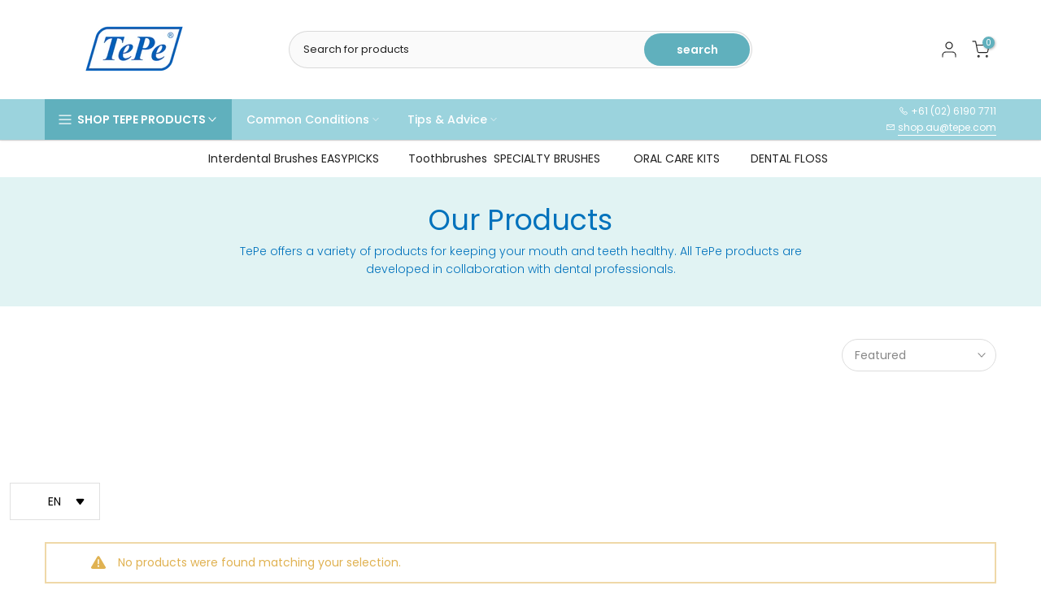

--- FILE ---
content_type: text/html; charset=utf-8
request_url: https://shop.tepe.com.au/?section_id=search-hidden
body_size: 1728
content:
<div id="shopify-section-search-hidden" class="shopify-section"><div class="t4s-drawer__header">
   <span class="is--login" aria-hidden="false">Search Our Site</span>
   <button class="t4s-drawer__close" data-drawer-close aria-label="Close Search"><svg class="t4s-iconsvg-close" role="presentation" viewBox="0 0 16 14"><path d="M15 0L1 14m14 0L1 0" stroke="currentColor" fill="none" fill-rule="evenodd"></path></svg></button>
</div>
<form data-frm-search action="/search" method="get" class="t4s-mini-search__frm t4s-pr" role="search">
   <input type="hidden" name="type" value="product">
   <input type="hidden" name="options[unavailable_products]" value="last">
   <input type="hidden" name="options[prefix]" value="last"><div class="t4s-mini-search__btns t4s-pr t4s-oh">
      <input data-input-search class="t4s-mini-search__input" autocomplete="off" type="text" name="q" placeholder="Search">
      <button data-submit-search class="t4s-mini-search__submit t4s-btn-loading__svg" type="submit">
         <svg class="t4s-btn-op0" viewBox="0 0 18 19" width="16"><path fill-rule="evenodd" clip-rule="evenodd" d="M11.03 11.68A5.784 5.784 0 112.85 3.5a5.784 5.784 0 018.18 8.18zm.26 1.12a6.78 6.78 0 11.72-.7l5.4 5.4a.5.5 0 11-.71.7l-5.41-5.4z" fill="currentColor"></path></svg>
         <div class="t4s-loading__spinner t4s-dn">
            <svg width="16" height="16" aria-hidden="true" focusable="false" role="presentation" class="t4s-svg__spinner" viewBox="0 0 66 66" xmlns="http://www.w3.org/2000/svg"><circle class="t4s-path" fill="none" stroke-width="6" cx="33" cy="33" r="30"></circle></svg>
         </div>
      </button>
   </div><div data-listKey class="t4s-mini-search__keys">
         <span class="t4s-mini-search__label">Quick search:</span>
         <ul class="t4s-mini-search__listKey t4s-d-inline-block"><li class="t4s-d-inline-block"><a data-key='Interdental Brushes' href="/search?type=product&options%5Bunavailable_products%5D=last&options%5Bprefix%5D=last&q=Interdental+Brushes">Interdental Brushes </a></li>
            </ul>
      </div></form><div data-title-search class="t4s-mini-search__title">Need some inspiration?</div><div class="t4s-drawer__content">
   <div class="t4s-drawer__main">
      <div data-t4s-scroll-me class="t4s-drawer__scroll t4s-current-scrollbar">

         <div data-skeleton-search class="t4s-skeleton_wrap t4s-dn"><div class="t4s-row t4s-space-item-inner">
               <div class="t4s-col-auto t4s-col-item t4s-widget_img_pr"><div class="t4s-skeleton_img"></div></div>
               <div class="t4s-col t4s-col-item t4s-widget_if_pr"><div class="t4s-skeleton_txt1"></div><div class="t4s-skeleton_txt2"></div></div>
            </div><div class="t4s-row t4s-space-item-inner">
               <div class="t4s-col-auto t4s-col-item t4s-widget_img_pr"><div class="t4s-skeleton_img"></div></div>
               <div class="t4s-col t4s-col-item t4s-widget_if_pr"><div class="t4s-skeleton_txt1"></div><div class="t4s-skeleton_txt2"></div></div>
            </div><div class="t4s-row t4s-space-item-inner">
               <div class="t4s-col-auto t4s-col-item t4s-widget_img_pr"><div class="t4s-skeleton_img"></div></div>
               <div class="t4s-col t4s-col-item t4s-widget_if_pr"><div class="t4s-skeleton_txt1"></div><div class="t4s-skeleton_txt2"></div></div>
            </div><div class="t4s-row t4s-space-item-inner">
               <div class="t4s-col-auto t4s-col-item t4s-widget_img_pr"><div class="t4s-skeleton_img"></div></div>
               <div class="t4s-col t4s-col-item t4s-widget_if_pr"><div class="t4s-skeleton_txt1"></div><div class="t4s-skeleton_txt2"></div></div>
            </div></div>
         <div data-results-search class="t4s-mini-search__content t4s_ratioadapt"><div class="t4s-row t4s-space-item-inner t4s-widget__pr">
	<div class="t4s-col-item t4s-col t4s-widget_img_pr"><a class="t4s-d-block t4s-pr t4s-oh t4s_ratio t4s-bg-11" href="/products/tepe%C2%AE-interdental-brushes-original-1" style="background: url(//shop.tepe.com.au/cdn/shop/files/idbcollection.webp?v=1706654362&width=1);--aspect-ratioapt: 1.0">
				<img class="lazyloadt4s" data-src="//shop.tepe.com.au/cdn/shop/files/idbcollection.webp?v=1706654362&width=1" data-widths="[100,200,400,600,700,800,900,1000,1200,1400,1600]" data-optimumx="2" data-sizes="auto" src="[data-uri]" width="1000" height="1000" alt="TePe® Interdental Brushes - Original">
			</a></div>
	<div class="t4s-col-item t4s-col t4s-widget_if_pr">
		<a href="/products/tepe%C2%AE-interdental-brushes-original-1" class="t4s-d-block t4s-widget__pr-title">TePe® Interdental Brushes - Original</a><div class="t4s-widget__pr-price"data-pr-price data-product-price><span class="t4s-price-from">From</span> $8.99
</div></div>
</div>
 <div class="t4s-row t4s-space-item-inner t4s-widget__pr">
	<div class="t4s-col-item t4s-col t4s-widget_img_pr"><a class="t4s-d-block t4s-pr t4s-oh t4s_ratio t4s-bg-11" href="/products/tepe%C2%AE-interdental-brushes-angle%E2%84%A2-new" style="background: url(//shop.tepe.com.au/cdn/shop/files/Angle_pink_collection.webp?v=1706654835&width=1);--aspect-ratioapt: 1.0">
				<img class="lazyloadt4s" data-src="//shop.tepe.com.au/cdn/shop/files/Angle_pink_collection.webp?v=1706654835&width=1" data-widths="[100,200,400,600,700,800,900,1000,1200,1400,1600]" data-optimumx="2" data-sizes="auto" src="[data-uri]" width="1000" height="1000" alt="TePe® Interdental Brushes - Angle™ New Cardboard Pack">
			</a></div>
	<div class="t4s-col-item t4s-col t4s-widget_if_pr">
		<a href="/products/tepe%C2%AE-interdental-brushes-angle%E2%84%A2-new" class="t4s-d-block t4s-widget__pr-title">TePe® Interdental Brushes - Angle™ New Cardboard Pack</a><div class="t4s-widget__pr-price"data-pr-price data-product-price>$8.99
</div></div>
</div>
 <div class="t4s-row t4s-space-item-inner t4s-widget__pr">
	<div class="t4s-col-item t4s-col t4s-widget_img_pr"><a class="t4s-d-block t4s-pr t4s-oh t4s_ratio t4s-bg-11" href="/products/tepe%C2%AE-interdental-brushes-extra-soft" style="background: url(//shop.tepe.com.au/cdn/shop/files/Idb_xsoft_orange_collection_3e088710-c1b9-4a5e-b4ae-00ba3ec431e4.jpg?v=1706661776&width=1);--aspect-ratioapt: 1.0">
				<img class="lazyloadt4s" data-src="//shop.tepe.com.au/cdn/shop/files/Idb_xsoft_orange_collection_3e088710-c1b9-4a5e-b4ae-00ba3ec431e4.jpg?v=1706661776&width=1" data-widths="[100,200,400,600,700,800,900,1000,1200,1400,1600]" data-optimumx="2" data-sizes="auto" src="[data-uri]" width="1500" height="1500" alt="TePe® Interdental Brushes - Extra Soft">
			</a></div>
	<div class="t4s-col-item t4s-col t4s-widget_if_pr">
		<a href="/products/tepe%C2%AE-interdental-brushes-extra-soft" class="t4s-d-block t4s-widget__pr-title">TePe® Interdental Brushes - Extra Soft</a><div class="t4s-widget__pr-price"data-pr-price data-product-price>$8.99
</div></div>
</div>
 <div class="t4s-row t4s-space-item-inner t4s-widget__pr">
	<div class="t4s-col-item t4s-col t4s-widget_img_pr"><a class="t4s-d-block t4s-pr t4s-oh t4s_ratio t4s-bg-11" href="/products/tepe-easyfit%E2%84%A2" style="background: url(//shop.tepe.com.au/cdn/shop/files/shopify_easy_fit_hero_image.png?v=1768969189&width=1);--aspect-ratioapt: 1.0">
				<img class="lazyloadt4s" data-src="//shop.tepe.com.au/cdn/shop/files/shopify_easy_fit_hero_image.png?v=1768969189&width=1" data-widths="[100,200,400,600,700,800,900,1000,1200,1400,1600]" data-optimumx="2" data-sizes="auto" src="[data-uri]" width="1000" height="1000" alt="TePe EasyFit™">
			</a></div>
	<div class="t4s-col-item t4s-col t4s-widget_if_pr">
		<a href="/products/tepe-easyfit%E2%84%A2" class="t4s-d-block t4s-widget__pr-title">TePe EasyFit™</a><div class="t4s-widget__pr-price"data-pr-price data-product-price>$8.99
</div></div>
</div>
 <div class="t4s-results-others t4s_ratioadapt lazyloadt4s" data-rendert4s='/search?q=&type=article,page&section_id=search-others'></div></div>
      </div>
   </div></div></div>

--- FILE ---
content_type: text/css
request_url: https://shop.tepe.com.au/cdn/shop/t/19/assets/colors.css?v=166091355331962634061706160706
body_size: -419
content:
/*! Code css #t4s_custom_color */.bg_color_pink-size-0{--t4s-bg-color: #ec4e9a}.bg_color_orange-size-1{--t4s-bg-color: #ff6916}.bg_color_red-size-2{--t4s-bg-color: #d60132}.bg_color_blue-size-3{--t4s-bg-color: #00b6e4}.bg_color_yellow-size-4{--t4s-bg-color: #f3d141}.bg_color_green-size-5{--t4s-bg-color: #42b129}.bg_color_purple-size-6{--t4s-bg-color: #8f5bac}.bg_color_grey-size-7{--t4s-bg-color: #a4acb0}.bg_color_black-size-8{--t4s-bg-color: #000000}.bg_color_mixed-size-0-7{--t4s-bg-color: rgba(0,0,0,0);background-image:linear-gradient(57deg,#ec4e9a 10%,#ff6916,#d60132,#00b6e4 43%,#f3d141,#42b129 67%,#8f5bac 80%,#a4acb0 92%)}.bg_color_mixed-size-0-5{background-image:linear-gradient(53deg,#ec4e9a 15%,#ff6916,#d60132,#00b6e4,#f3d141,#42b129 90%)}.bg_color_mixed-size-1-6{background-image:linear-gradient(57deg,#ff6916 15%,#d60132,#00b6e4,#f3d141,#42b129,#8f5bac 90%)}.bg_color_orange-size-xs-s{--t4s-bg-color: #ff6916}.bg_color_blue-size-m-l{--t4s-bg-color: #00b6e4}.bg_color_purple-size-xl{--t4s-bg-color: #8f5bac}.bg_color_green{--t4s-bg-color: #3d7763}.bg_color_pink{--t4s-bg-color: #fcd2d6}
/*# sourceMappingURL=/cdn/shop/t/19/assets/colors.css.map?v=166091355331962634061706160706 */


--- FILE ---
content_type: application/x-javascript
request_url: https://app.sealsubscriptions.com/shopify/public/status/shop/tepe-au.myshopify.com.js?1769317037
body_size: -294
content:
var sealsubscriptions_settings_updated='1764546441c';